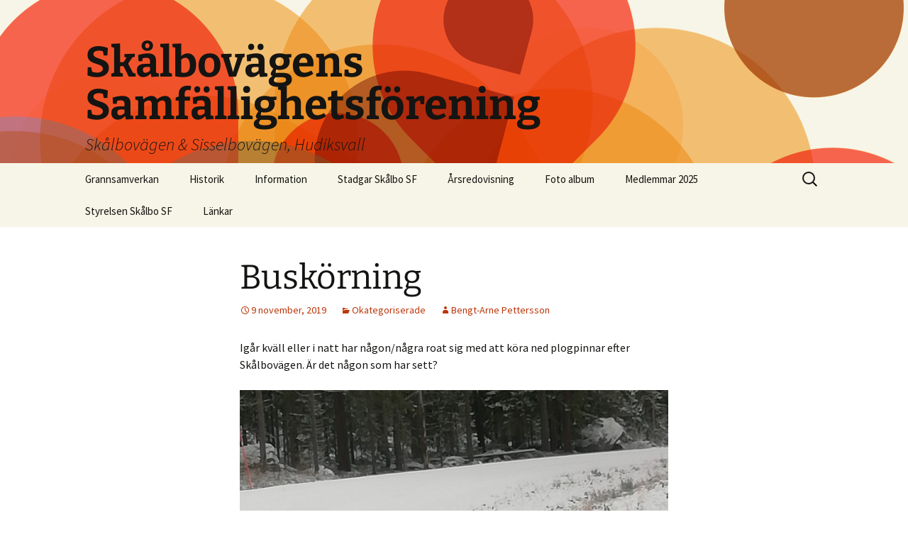

--- FILE ---
content_type: text/html; charset=UTF-8
request_url: http://www.skalbo.se/buskorning/
body_size: 11031
content:
<!DOCTYPE html>
<html lang="sv-SE">
<head>
	<meta charset="UTF-8">
	<meta name="viewport" content="width=device-width">
	<title>Buskörning | Skålbovägens Samfällighetsförening</title>
	<link rel="profile" href="https://gmpg.org/xfn/11">
	<link rel="pingback" href="http://www.skalbo.se/xmlrpc.php">
	<meta name='robots' content='max-image-preview:large' />
<link rel="alternate" type="application/rss+xml" title="Skålbovägens Samfällighetsförening &raquo; Webbflöde" href="http://www.skalbo.se/feed/" />
<link rel="alternate" type="application/rss+xml" title="Skålbovägens Samfällighetsförening &raquo; Kommentarsflöde" href="http://www.skalbo.se/comments/feed/" />
<link rel="alternate" type="application/rss+xml" title="Skålbovägens Samfällighetsförening &raquo; Kommentarsflöde för Buskörning" href="http://www.skalbo.se/buskorning/feed/" />
<link rel="alternate" title="oEmbed (JSON)" type="application/json+oembed" href="http://www.skalbo.se/wp-json/oembed/1.0/embed?url=http%3A%2F%2Fwww.skalbo.se%2Fbuskorning%2F" />
<link rel="alternate" title="oEmbed (XML)" type="text/xml+oembed" href="http://www.skalbo.se/wp-json/oembed/1.0/embed?url=http%3A%2F%2Fwww.skalbo.se%2Fbuskorning%2F&#038;format=xml" />
<style id='wp-img-auto-sizes-contain-inline-css'>
img:is([sizes=auto i],[sizes^="auto," i]){contain-intrinsic-size:3000px 1500px}
/*# sourceURL=wp-img-auto-sizes-contain-inline-css */
</style>
<style id='wp-emoji-styles-inline-css'>

	img.wp-smiley, img.emoji {
		display: inline !important;
		border: none !important;
		box-shadow: none !important;
		height: 1em !important;
		width: 1em !important;
		margin: 0 0.07em !important;
		vertical-align: -0.1em !important;
		background: none !important;
		padding: 0 !important;
	}
/*# sourceURL=wp-emoji-styles-inline-css */
</style>
<style id='wp-block-library-inline-css'>
:root{--wp-block-synced-color:#7a00df;--wp-block-synced-color--rgb:122,0,223;--wp-bound-block-color:var(--wp-block-synced-color);--wp-editor-canvas-background:#ddd;--wp-admin-theme-color:#007cba;--wp-admin-theme-color--rgb:0,124,186;--wp-admin-theme-color-darker-10:#006ba1;--wp-admin-theme-color-darker-10--rgb:0,107,160.5;--wp-admin-theme-color-darker-20:#005a87;--wp-admin-theme-color-darker-20--rgb:0,90,135;--wp-admin-border-width-focus:2px}@media (min-resolution:192dpi){:root{--wp-admin-border-width-focus:1.5px}}.wp-element-button{cursor:pointer}:root .has-very-light-gray-background-color{background-color:#eee}:root .has-very-dark-gray-background-color{background-color:#313131}:root .has-very-light-gray-color{color:#eee}:root .has-very-dark-gray-color{color:#313131}:root .has-vivid-green-cyan-to-vivid-cyan-blue-gradient-background{background:linear-gradient(135deg,#00d084,#0693e3)}:root .has-purple-crush-gradient-background{background:linear-gradient(135deg,#34e2e4,#4721fb 50%,#ab1dfe)}:root .has-hazy-dawn-gradient-background{background:linear-gradient(135deg,#faaca8,#dad0ec)}:root .has-subdued-olive-gradient-background{background:linear-gradient(135deg,#fafae1,#67a671)}:root .has-atomic-cream-gradient-background{background:linear-gradient(135deg,#fdd79a,#004a59)}:root .has-nightshade-gradient-background{background:linear-gradient(135deg,#330968,#31cdcf)}:root .has-midnight-gradient-background{background:linear-gradient(135deg,#020381,#2874fc)}:root{--wp--preset--font-size--normal:16px;--wp--preset--font-size--huge:42px}.has-regular-font-size{font-size:1em}.has-larger-font-size{font-size:2.625em}.has-normal-font-size{font-size:var(--wp--preset--font-size--normal)}.has-huge-font-size{font-size:var(--wp--preset--font-size--huge)}.has-text-align-center{text-align:center}.has-text-align-left{text-align:left}.has-text-align-right{text-align:right}.has-fit-text{white-space:nowrap!important}#end-resizable-editor-section{display:none}.aligncenter{clear:both}.items-justified-left{justify-content:flex-start}.items-justified-center{justify-content:center}.items-justified-right{justify-content:flex-end}.items-justified-space-between{justify-content:space-between}.screen-reader-text{border:0;clip-path:inset(50%);height:1px;margin:-1px;overflow:hidden;padding:0;position:absolute;width:1px;word-wrap:normal!important}.screen-reader-text:focus{background-color:#ddd;clip-path:none;color:#444;display:block;font-size:1em;height:auto;left:5px;line-height:normal;padding:15px 23px 14px;text-decoration:none;top:5px;width:auto;z-index:100000}html :where(.has-border-color){border-style:solid}html :where([style*=border-top-color]){border-top-style:solid}html :where([style*=border-right-color]){border-right-style:solid}html :where([style*=border-bottom-color]){border-bottom-style:solid}html :where([style*=border-left-color]){border-left-style:solid}html :where([style*=border-width]){border-style:solid}html :where([style*=border-top-width]){border-top-style:solid}html :where([style*=border-right-width]){border-right-style:solid}html :where([style*=border-bottom-width]){border-bottom-style:solid}html :where([style*=border-left-width]){border-left-style:solid}html :where(img[class*=wp-image-]){height:auto;max-width:100%}:where(figure){margin:0 0 1em}html :where(.is-position-sticky){--wp-admin--admin-bar--position-offset:var(--wp-admin--admin-bar--height,0px)}@media screen and (max-width:600px){html :where(.is-position-sticky){--wp-admin--admin-bar--position-offset:0px}}

/*# sourceURL=wp-block-library-inline-css */
</style><style id='wp-block-image-inline-css'>
.wp-block-image>a,.wp-block-image>figure>a{display:inline-block}.wp-block-image img{box-sizing:border-box;height:auto;max-width:100%;vertical-align:bottom}@media not (prefers-reduced-motion){.wp-block-image img.hide{visibility:hidden}.wp-block-image img.show{animation:show-content-image .4s}}.wp-block-image[style*=border-radius] img,.wp-block-image[style*=border-radius]>a{border-radius:inherit}.wp-block-image.has-custom-border img{box-sizing:border-box}.wp-block-image.aligncenter{text-align:center}.wp-block-image.alignfull>a,.wp-block-image.alignwide>a{width:100%}.wp-block-image.alignfull img,.wp-block-image.alignwide img{height:auto;width:100%}.wp-block-image .aligncenter,.wp-block-image .alignleft,.wp-block-image .alignright,.wp-block-image.aligncenter,.wp-block-image.alignleft,.wp-block-image.alignright{display:table}.wp-block-image .aligncenter>figcaption,.wp-block-image .alignleft>figcaption,.wp-block-image .alignright>figcaption,.wp-block-image.aligncenter>figcaption,.wp-block-image.alignleft>figcaption,.wp-block-image.alignright>figcaption{caption-side:bottom;display:table-caption}.wp-block-image .alignleft{float:left;margin:.5em 1em .5em 0}.wp-block-image .alignright{float:right;margin:.5em 0 .5em 1em}.wp-block-image .aligncenter{margin-left:auto;margin-right:auto}.wp-block-image :where(figcaption){margin-bottom:1em;margin-top:.5em}.wp-block-image.is-style-circle-mask img{border-radius:9999px}@supports ((-webkit-mask-image:none) or (mask-image:none)) or (-webkit-mask-image:none){.wp-block-image.is-style-circle-mask img{border-radius:0;-webkit-mask-image:url('data:image/svg+xml;utf8,<svg viewBox="0 0 100 100" xmlns="http://www.w3.org/2000/svg"><circle cx="50" cy="50" r="50"/></svg>');mask-image:url('data:image/svg+xml;utf8,<svg viewBox="0 0 100 100" xmlns="http://www.w3.org/2000/svg"><circle cx="50" cy="50" r="50"/></svg>');mask-mode:alpha;-webkit-mask-position:center;mask-position:center;-webkit-mask-repeat:no-repeat;mask-repeat:no-repeat;-webkit-mask-size:contain;mask-size:contain}}:root :where(.wp-block-image.is-style-rounded img,.wp-block-image .is-style-rounded img){border-radius:9999px}.wp-block-image figure{margin:0}.wp-lightbox-container{display:flex;flex-direction:column;position:relative}.wp-lightbox-container img{cursor:zoom-in}.wp-lightbox-container img:hover+button{opacity:1}.wp-lightbox-container button{align-items:center;backdrop-filter:blur(16px) saturate(180%);background-color:#5a5a5a40;border:none;border-radius:4px;cursor:zoom-in;display:flex;height:20px;justify-content:center;opacity:0;padding:0;position:absolute;right:16px;text-align:center;top:16px;width:20px;z-index:100}@media not (prefers-reduced-motion){.wp-lightbox-container button{transition:opacity .2s ease}}.wp-lightbox-container button:focus-visible{outline:3px auto #5a5a5a40;outline:3px auto -webkit-focus-ring-color;outline-offset:3px}.wp-lightbox-container button:hover{cursor:pointer;opacity:1}.wp-lightbox-container button:focus{opacity:1}.wp-lightbox-container button:focus,.wp-lightbox-container button:hover,.wp-lightbox-container button:not(:hover):not(:active):not(.has-background){background-color:#5a5a5a40;border:none}.wp-lightbox-overlay{box-sizing:border-box;cursor:zoom-out;height:100vh;left:0;overflow:hidden;position:fixed;top:0;visibility:hidden;width:100%;z-index:100000}.wp-lightbox-overlay .close-button{align-items:center;cursor:pointer;display:flex;justify-content:center;min-height:40px;min-width:40px;padding:0;position:absolute;right:calc(env(safe-area-inset-right) + 16px);top:calc(env(safe-area-inset-top) + 16px);z-index:5000000}.wp-lightbox-overlay .close-button:focus,.wp-lightbox-overlay .close-button:hover,.wp-lightbox-overlay .close-button:not(:hover):not(:active):not(.has-background){background:none;border:none}.wp-lightbox-overlay .lightbox-image-container{height:var(--wp--lightbox-container-height);left:50%;overflow:hidden;position:absolute;top:50%;transform:translate(-50%,-50%);transform-origin:top left;width:var(--wp--lightbox-container-width);z-index:9999999999}.wp-lightbox-overlay .wp-block-image{align-items:center;box-sizing:border-box;display:flex;height:100%;justify-content:center;margin:0;position:relative;transform-origin:0 0;width:100%;z-index:3000000}.wp-lightbox-overlay .wp-block-image img{height:var(--wp--lightbox-image-height);min-height:var(--wp--lightbox-image-height);min-width:var(--wp--lightbox-image-width);width:var(--wp--lightbox-image-width)}.wp-lightbox-overlay .wp-block-image figcaption{display:none}.wp-lightbox-overlay button{background:none;border:none}.wp-lightbox-overlay .scrim{background-color:#fff;height:100%;opacity:.9;position:absolute;width:100%;z-index:2000000}.wp-lightbox-overlay.active{visibility:visible}@media not (prefers-reduced-motion){.wp-lightbox-overlay.active{animation:turn-on-visibility .25s both}.wp-lightbox-overlay.active img{animation:turn-on-visibility .35s both}.wp-lightbox-overlay.show-closing-animation:not(.active){animation:turn-off-visibility .35s both}.wp-lightbox-overlay.show-closing-animation:not(.active) img{animation:turn-off-visibility .25s both}.wp-lightbox-overlay.zoom.active{animation:none;opacity:1;visibility:visible}.wp-lightbox-overlay.zoom.active .lightbox-image-container{animation:lightbox-zoom-in .4s}.wp-lightbox-overlay.zoom.active .lightbox-image-container img{animation:none}.wp-lightbox-overlay.zoom.active .scrim{animation:turn-on-visibility .4s forwards}.wp-lightbox-overlay.zoom.show-closing-animation:not(.active){animation:none}.wp-lightbox-overlay.zoom.show-closing-animation:not(.active) .lightbox-image-container{animation:lightbox-zoom-out .4s}.wp-lightbox-overlay.zoom.show-closing-animation:not(.active) .lightbox-image-container img{animation:none}.wp-lightbox-overlay.zoom.show-closing-animation:not(.active) .scrim{animation:turn-off-visibility .4s forwards}}@keyframes show-content-image{0%{visibility:hidden}99%{visibility:hidden}to{visibility:visible}}@keyframes turn-on-visibility{0%{opacity:0}to{opacity:1}}@keyframes turn-off-visibility{0%{opacity:1;visibility:visible}99%{opacity:0;visibility:visible}to{opacity:0;visibility:hidden}}@keyframes lightbox-zoom-in{0%{transform:translate(calc((-100vw + var(--wp--lightbox-scrollbar-width))/2 + var(--wp--lightbox-initial-left-position)),calc(-50vh + var(--wp--lightbox-initial-top-position))) scale(var(--wp--lightbox-scale))}to{transform:translate(-50%,-50%) scale(1)}}@keyframes lightbox-zoom-out{0%{transform:translate(-50%,-50%) scale(1);visibility:visible}99%{visibility:visible}to{transform:translate(calc((-100vw + var(--wp--lightbox-scrollbar-width))/2 + var(--wp--lightbox-initial-left-position)),calc(-50vh + var(--wp--lightbox-initial-top-position))) scale(var(--wp--lightbox-scale));visibility:hidden}}
/*# sourceURL=http://www.skalbo.se/wp-includes/blocks/image/style.min.css */
</style>
<style id='wp-block-image-theme-inline-css'>
:root :where(.wp-block-image figcaption){color:#555;font-size:13px;text-align:center}.is-dark-theme :root :where(.wp-block-image figcaption){color:#ffffffa6}.wp-block-image{margin:0 0 1em}
/*# sourceURL=http://www.skalbo.se/wp-includes/blocks/image/theme.min.css */
</style>
<style id='wp-block-paragraph-inline-css'>
.is-small-text{font-size:.875em}.is-regular-text{font-size:1em}.is-large-text{font-size:2.25em}.is-larger-text{font-size:3em}.has-drop-cap:not(:focus):first-letter{float:left;font-size:8.4em;font-style:normal;font-weight:100;line-height:.68;margin:.05em .1em 0 0;text-transform:uppercase}body.rtl .has-drop-cap:not(:focus):first-letter{float:none;margin-left:.1em}p.has-drop-cap.has-background{overflow:hidden}:root :where(p.has-background){padding:1.25em 2.375em}:where(p.has-text-color:not(.has-link-color)) a{color:inherit}p.has-text-align-left[style*="writing-mode:vertical-lr"],p.has-text-align-right[style*="writing-mode:vertical-rl"]{rotate:180deg}
/*# sourceURL=http://www.skalbo.se/wp-includes/blocks/paragraph/style.min.css */
</style>
<style id='global-styles-inline-css'>
:root{--wp--preset--aspect-ratio--square: 1;--wp--preset--aspect-ratio--4-3: 4/3;--wp--preset--aspect-ratio--3-4: 3/4;--wp--preset--aspect-ratio--3-2: 3/2;--wp--preset--aspect-ratio--2-3: 2/3;--wp--preset--aspect-ratio--16-9: 16/9;--wp--preset--aspect-ratio--9-16: 9/16;--wp--preset--color--black: #000000;--wp--preset--color--cyan-bluish-gray: #abb8c3;--wp--preset--color--white: #fff;--wp--preset--color--pale-pink: #f78da7;--wp--preset--color--vivid-red: #cf2e2e;--wp--preset--color--luminous-vivid-orange: #ff6900;--wp--preset--color--luminous-vivid-amber: #fcb900;--wp--preset--color--light-green-cyan: #7bdcb5;--wp--preset--color--vivid-green-cyan: #00d084;--wp--preset--color--pale-cyan-blue: #8ed1fc;--wp--preset--color--vivid-cyan-blue: #0693e3;--wp--preset--color--vivid-purple: #9b51e0;--wp--preset--color--dark-gray: #141412;--wp--preset--color--red: #bc360a;--wp--preset--color--medium-orange: #db572f;--wp--preset--color--light-orange: #ea9629;--wp--preset--color--yellow: #fbca3c;--wp--preset--color--dark-brown: #220e10;--wp--preset--color--medium-brown: #722d19;--wp--preset--color--light-brown: #eadaa6;--wp--preset--color--beige: #e8e5ce;--wp--preset--color--off-white: #f7f5e7;--wp--preset--gradient--vivid-cyan-blue-to-vivid-purple: linear-gradient(135deg,rgb(6,147,227) 0%,rgb(155,81,224) 100%);--wp--preset--gradient--light-green-cyan-to-vivid-green-cyan: linear-gradient(135deg,rgb(122,220,180) 0%,rgb(0,208,130) 100%);--wp--preset--gradient--luminous-vivid-amber-to-luminous-vivid-orange: linear-gradient(135deg,rgb(252,185,0) 0%,rgb(255,105,0) 100%);--wp--preset--gradient--luminous-vivid-orange-to-vivid-red: linear-gradient(135deg,rgb(255,105,0) 0%,rgb(207,46,46) 100%);--wp--preset--gradient--very-light-gray-to-cyan-bluish-gray: linear-gradient(135deg,rgb(238,238,238) 0%,rgb(169,184,195) 100%);--wp--preset--gradient--cool-to-warm-spectrum: linear-gradient(135deg,rgb(74,234,220) 0%,rgb(151,120,209) 20%,rgb(207,42,186) 40%,rgb(238,44,130) 60%,rgb(251,105,98) 80%,rgb(254,248,76) 100%);--wp--preset--gradient--blush-light-purple: linear-gradient(135deg,rgb(255,206,236) 0%,rgb(152,150,240) 100%);--wp--preset--gradient--blush-bordeaux: linear-gradient(135deg,rgb(254,205,165) 0%,rgb(254,45,45) 50%,rgb(107,0,62) 100%);--wp--preset--gradient--luminous-dusk: linear-gradient(135deg,rgb(255,203,112) 0%,rgb(199,81,192) 50%,rgb(65,88,208) 100%);--wp--preset--gradient--pale-ocean: linear-gradient(135deg,rgb(255,245,203) 0%,rgb(182,227,212) 50%,rgb(51,167,181) 100%);--wp--preset--gradient--electric-grass: linear-gradient(135deg,rgb(202,248,128) 0%,rgb(113,206,126) 100%);--wp--preset--gradient--midnight: linear-gradient(135deg,rgb(2,3,129) 0%,rgb(40,116,252) 100%);--wp--preset--gradient--autumn-brown: linear-gradient(135deg, rgba(226,45,15,1) 0%, rgba(158,25,13,1) 100%);--wp--preset--gradient--sunset-yellow: linear-gradient(135deg, rgba(233,139,41,1) 0%, rgba(238,179,95,1) 100%);--wp--preset--gradient--light-sky: linear-gradient(135deg,rgba(228,228,228,1.0) 0%,rgba(208,225,252,1.0) 100%);--wp--preset--gradient--dark-sky: linear-gradient(135deg,rgba(0,0,0,1.0) 0%,rgba(56,61,69,1.0) 100%);--wp--preset--font-size--small: 13px;--wp--preset--font-size--medium: 20px;--wp--preset--font-size--large: 36px;--wp--preset--font-size--x-large: 42px;--wp--preset--spacing--20: 0.44rem;--wp--preset--spacing--30: 0.67rem;--wp--preset--spacing--40: 1rem;--wp--preset--spacing--50: 1.5rem;--wp--preset--spacing--60: 2.25rem;--wp--preset--spacing--70: 3.38rem;--wp--preset--spacing--80: 5.06rem;--wp--preset--shadow--natural: 6px 6px 9px rgba(0, 0, 0, 0.2);--wp--preset--shadow--deep: 12px 12px 50px rgba(0, 0, 0, 0.4);--wp--preset--shadow--sharp: 6px 6px 0px rgba(0, 0, 0, 0.2);--wp--preset--shadow--outlined: 6px 6px 0px -3px rgb(255, 255, 255), 6px 6px rgb(0, 0, 0);--wp--preset--shadow--crisp: 6px 6px 0px rgb(0, 0, 0);}:where(.is-layout-flex){gap: 0.5em;}:where(.is-layout-grid){gap: 0.5em;}body .is-layout-flex{display: flex;}.is-layout-flex{flex-wrap: wrap;align-items: center;}.is-layout-flex > :is(*, div){margin: 0;}body .is-layout-grid{display: grid;}.is-layout-grid > :is(*, div){margin: 0;}:where(.wp-block-columns.is-layout-flex){gap: 2em;}:where(.wp-block-columns.is-layout-grid){gap: 2em;}:where(.wp-block-post-template.is-layout-flex){gap: 1.25em;}:where(.wp-block-post-template.is-layout-grid){gap: 1.25em;}.has-black-color{color: var(--wp--preset--color--black) !important;}.has-cyan-bluish-gray-color{color: var(--wp--preset--color--cyan-bluish-gray) !important;}.has-white-color{color: var(--wp--preset--color--white) !important;}.has-pale-pink-color{color: var(--wp--preset--color--pale-pink) !important;}.has-vivid-red-color{color: var(--wp--preset--color--vivid-red) !important;}.has-luminous-vivid-orange-color{color: var(--wp--preset--color--luminous-vivid-orange) !important;}.has-luminous-vivid-amber-color{color: var(--wp--preset--color--luminous-vivid-amber) !important;}.has-light-green-cyan-color{color: var(--wp--preset--color--light-green-cyan) !important;}.has-vivid-green-cyan-color{color: var(--wp--preset--color--vivid-green-cyan) !important;}.has-pale-cyan-blue-color{color: var(--wp--preset--color--pale-cyan-blue) !important;}.has-vivid-cyan-blue-color{color: var(--wp--preset--color--vivid-cyan-blue) !important;}.has-vivid-purple-color{color: var(--wp--preset--color--vivid-purple) !important;}.has-black-background-color{background-color: var(--wp--preset--color--black) !important;}.has-cyan-bluish-gray-background-color{background-color: var(--wp--preset--color--cyan-bluish-gray) !important;}.has-white-background-color{background-color: var(--wp--preset--color--white) !important;}.has-pale-pink-background-color{background-color: var(--wp--preset--color--pale-pink) !important;}.has-vivid-red-background-color{background-color: var(--wp--preset--color--vivid-red) !important;}.has-luminous-vivid-orange-background-color{background-color: var(--wp--preset--color--luminous-vivid-orange) !important;}.has-luminous-vivid-amber-background-color{background-color: var(--wp--preset--color--luminous-vivid-amber) !important;}.has-light-green-cyan-background-color{background-color: var(--wp--preset--color--light-green-cyan) !important;}.has-vivid-green-cyan-background-color{background-color: var(--wp--preset--color--vivid-green-cyan) !important;}.has-pale-cyan-blue-background-color{background-color: var(--wp--preset--color--pale-cyan-blue) !important;}.has-vivid-cyan-blue-background-color{background-color: var(--wp--preset--color--vivid-cyan-blue) !important;}.has-vivid-purple-background-color{background-color: var(--wp--preset--color--vivid-purple) !important;}.has-black-border-color{border-color: var(--wp--preset--color--black) !important;}.has-cyan-bluish-gray-border-color{border-color: var(--wp--preset--color--cyan-bluish-gray) !important;}.has-white-border-color{border-color: var(--wp--preset--color--white) !important;}.has-pale-pink-border-color{border-color: var(--wp--preset--color--pale-pink) !important;}.has-vivid-red-border-color{border-color: var(--wp--preset--color--vivid-red) !important;}.has-luminous-vivid-orange-border-color{border-color: var(--wp--preset--color--luminous-vivid-orange) !important;}.has-luminous-vivid-amber-border-color{border-color: var(--wp--preset--color--luminous-vivid-amber) !important;}.has-light-green-cyan-border-color{border-color: var(--wp--preset--color--light-green-cyan) !important;}.has-vivid-green-cyan-border-color{border-color: var(--wp--preset--color--vivid-green-cyan) !important;}.has-pale-cyan-blue-border-color{border-color: var(--wp--preset--color--pale-cyan-blue) !important;}.has-vivid-cyan-blue-border-color{border-color: var(--wp--preset--color--vivid-cyan-blue) !important;}.has-vivid-purple-border-color{border-color: var(--wp--preset--color--vivid-purple) !important;}.has-vivid-cyan-blue-to-vivid-purple-gradient-background{background: var(--wp--preset--gradient--vivid-cyan-blue-to-vivid-purple) !important;}.has-light-green-cyan-to-vivid-green-cyan-gradient-background{background: var(--wp--preset--gradient--light-green-cyan-to-vivid-green-cyan) !important;}.has-luminous-vivid-amber-to-luminous-vivid-orange-gradient-background{background: var(--wp--preset--gradient--luminous-vivid-amber-to-luminous-vivid-orange) !important;}.has-luminous-vivid-orange-to-vivid-red-gradient-background{background: var(--wp--preset--gradient--luminous-vivid-orange-to-vivid-red) !important;}.has-very-light-gray-to-cyan-bluish-gray-gradient-background{background: var(--wp--preset--gradient--very-light-gray-to-cyan-bluish-gray) !important;}.has-cool-to-warm-spectrum-gradient-background{background: var(--wp--preset--gradient--cool-to-warm-spectrum) !important;}.has-blush-light-purple-gradient-background{background: var(--wp--preset--gradient--blush-light-purple) !important;}.has-blush-bordeaux-gradient-background{background: var(--wp--preset--gradient--blush-bordeaux) !important;}.has-luminous-dusk-gradient-background{background: var(--wp--preset--gradient--luminous-dusk) !important;}.has-pale-ocean-gradient-background{background: var(--wp--preset--gradient--pale-ocean) !important;}.has-electric-grass-gradient-background{background: var(--wp--preset--gradient--electric-grass) !important;}.has-midnight-gradient-background{background: var(--wp--preset--gradient--midnight) !important;}.has-small-font-size{font-size: var(--wp--preset--font-size--small) !important;}.has-medium-font-size{font-size: var(--wp--preset--font-size--medium) !important;}.has-large-font-size{font-size: var(--wp--preset--font-size--large) !important;}.has-x-large-font-size{font-size: var(--wp--preset--font-size--x-large) !important;}
/*# sourceURL=global-styles-inline-css */
</style>

<style id='classic-theme-styles-inline-css'>
/*! This file is auto-generated */
.wp-block-button__link{color:#fff;background-color:#32373c;border-radius:9999px;box-shadow:none;text-decoration:none;padding:calc(.667em + 2px) calc(1.333em + 2px);font-size:1.125em}.wp-block-file__button{background:#32373c;color:#fff;text-decoration:none}
/*# sourceURL=/wp-includes/css/classic-themes.min.css */
</style>
<link rel='stylesheet' id='cpsh-shortcodes-css' href='http://www.skalbo.se/wp-content/plugins/column-shortcodes//assets/css/shortcodes.css?ver=1.0.1' media='all' />
<link rel='stylesheet' id='twentythirteen-fonts-css' href='http://www.skalbo.se/wp-content/themes/twentythirteen/fonts/source-sans-pro-plus-bitter.css?ver=20230328' media='all' />
<link rel='stylesheet' id='genericons-css' href='http://www.skalbo.se/wp-content/themes/twentythirteen/genericons/genericons.css?ver=3.0.3' media='all' />
<link rel='stylesheet' id='twentythirteen-style-css' href='http://www.skalbo.se/wp-content/themes/twentythirteen/style.css?ver=20240402' media='all' />
<link rel='stylesheet' id='twentythirteen-block-style-css' href='http://www.skalbo.se/wp-content/themes/twentythirteen/css/blocks.css?ver=20231016' media='all' />
<style id='akismet-widget-style-inline-css'>

			.a-stats {
				--akismet-color-mid-green: #357b49;
				--akismet-color-white: #fff;
				--akismet-color-light-grey: #f6f7f7;

				max-width: 350px;
				width: auto;
			}

			.a-stats * {
				all: unset;
				box-sizing: border-box;
			}

			.a-stats strong {
				font-weight: 600;
			}

			.a-stats a.a-stats__link,
			.a-stats a.a-stats__link:visited,
			.a-stats a.a-stats__link:active {
				background: var(--akismet-color-mid-green);
				border: none;
				box-shadow: none;
				border-radius: 8px;
				color: var(--akismet-color-white);
				cursor: pointer;
				display: block;
				font-family: -apple-system, BlinkMacSystemFont, 'Segoe UI', 'Roboto', 'Oxygen-Sans', 'Ubuntu', 'Cantarell', 'Helvetica Neue', sans-serif;
				font-weight: 500;
				padding: 12px;
				text-align: center;
				text-decoration: none;
				transition: all 0.2s ease;
			}

			/* Extra specificity to deal with TwentyTwentyOne focus style */
			.widget .a-stats a.a-stats__link:focus {
				background: var(--akismet-color-mid-green);
				color: var(--akismet-color-white);
				text-decoration: none;
			}

			.a-stats a.a-stats__link:hover {
				filter: brightness(110%);
				box-shadow: 0 4px 12px rgba(0, 0, 0, 0.06), 0 0 2px rgba(0, 0, 0, 0.16);
			}

			.a-stats .count {
				color: var(--akismet-color-white);
				display: block;
				font-size: 1.5em;
				line-height: 1.4;
				padding: 0 13px;
				white-space: nowrap;
			}
		
/*# sourceURL=akismet-widget-style-inline-css */
</style>
<script src="http://www.skalbo.se/wp-includes/js/jquery/jquery.min.js?ver=3.7.1" id="jquery-core-js"></script>
<script src="http://www.skalbo.se/wp-includes/js/jquery/jquery-migrate.min.js?ver=3.4.1" id="jquery-migrate-js"></script>
<script src="http://www.skalbo.se/wp-content/themes/twentythirteen/js/functions.js?ver=20230526" id="twentythirteen-script-js" defer data-wp-strategy="defer"></script>
<link rel="https://api.w.org/" href="http://www.skalbo.se/wp-json/" /><link rel="alternate" title="JSON" type="application/json" href="http://www.skalbo.se/wp-json/wp/v2/posts/1371" /><link rel="EditURI" type="application/rsd+xml" title="RSD" href="http://www.skalbo.se/xmlrpc.php?rsd" />
<meta name="generator" content="WordPress 6.9" />
<link rel="canonical" href="http://www.skalbo.se/buskorning/" />
<link rel='shortlink' href='http://www.skalbo.se/?p=1371' />
		<style type="text/css">
			.comments-link {
				display: none;
			}
					</style>
		<!-- Hide Comments plugin -->
			<style type="text/css" id="twentythirteen-header-css">
		.site-header {
		background: url(http://www.skalbo.se/wp-content/themes/twentythirteen/images/headers/circle.png) no-repeat scroll top;
		background-size: 1600px auto;
	}
	@media (max-width: 767px) {
		.site-header {
			background-size: 768px auto;
		}
	}
	@media (max-width: 359px) {
		.site-header {
			background-size: 360px auto;
		}
	}
			</style>
	<link rel="icon" href="http://www.skalbo.se/wp-content/uploads/cropped-Favicon-1-32x32.png" sizes="32x32" />
<link rel="icon" href="http://www.skalbo.se/wp-content/uploads/cropped-Favicon-1-192x192.png" sizes="192x192" />
<link rel="apple-touch-icon" href="http://www.skalbo.se/wp-content/uploads/cropped-Favicon-1-180x180.png" />
<meta name="msapplication-TileImage" content="http://www.skalbo.se/wp-content/uploads/cropped-Favicon-1-270x270.png" />
</head>

<body class="wp-singular post-template-default single single-post postid-1371 single-format-standard wp-embed-responsive wp-theme-twentythirteen">
		<div id="page" class="hfeed site">
		<header id="masthead" class="site-header">
			<a class="home-link" href="http://www.skalbo.se/" rel="home">
				<h1 class="site-title">Skålbovägens Samfällighetsförening</h1>
				<h2 class="site-description">Skålbovägen &amp; Sisselbovägen, Hudiksvall</h2>
			</a>

			<div id="navbar" class="navbar">
				<nav id="site-navigation" class="navigation main-navigation">
					<button class="menu-toggle">Meny</button>
					<a class="screen-reader-text skip-link" href="#content">
						Hoppa till innehåll					</a>
					<div id="primary-menu" class="nav-menu"><ul>
<li class="page_item page-item-1616"><a href="http://www.skalbo.se/grannsamverkan-2/">Grannsamverkan</a></li>
<li class="page_item page-item-1705"><a href="http://www.skalbo.se/historik/">Historik</a></li>
<li class="page_item page-item-1586"><a href="http://www.skalbo.se/stadgar-skalbo-sf/">Information</a></li>
<li class="page_item page-item-1464"><a href="http://www.skalbo.se/grannsamverkan/">Stadgar Skålbo SF</a></li>
<li class="page_item page-item-1750"><a href="http://www.skalbo.se/arsredovisning-2/">Årsredovisning</a></li>
<li class="page_item page-item-372"><a href="http://www.skalbo.se/foto-album/">Foto album</a></li>
<li class="page_item page-item-54"><a href="http://www.skalbo.se/medlemmar/">Medlemmar 2025</a></li>
<li class="page_item page-item-46"><a href="http://www.skalbo.se/styrelsen/">Styrelsen Skålbo SF</a></li>
<li class="page_item page-item-50"><a href="http://www.skalbo.se/lankar/">Länkar</a></li>
</ul></div>
					<form role="search" method="get" class="search-form" action="http://www.skalbo.se/">
				<label>
					<span class="screen-reader-text">Sök efter:</span>
					<input type="search" class="search-field" placeholder="Sök …" value="" name="s" />
				</label>
				<input type="submit" class="search-submit" value="Sök" />
			</form>				</nav><!-- #site-navigation -->
			</div><!-- #navbar -->
		</header><!-- #masthead -->

		<div id="main" class="site-main">

	<div id="primary" class="content-area">
		<div id="content" class="site-content" role="main">

			
				
<article id="post-1371" class="post-1371 post type-post status-publish format-standard hentry category-okategoriserade">
	<header class="entry-header">
		
				<h1 class="entry-title">Buskörning</h1>
		
		<div class="entry-meta">
			<span class="date"><a href="http://www.skalbo.se/buskorning/" title="Permalänk till Buskörning" rel="bookmark"><time class="entry-date" datetime="2019-11-09T11:11:04+01:00">9 november, 2019</time></a></span><span class="categories-links"><a href="http://www.skalbo.se/category/okategoriserade/" rel="category tag">Okategoriserade</a></span><span class="author vcard"><a class="url fn n" href="http://www.skalbo.se/author/bengt-arne-pettersson/" title="Visa alla inlägg av Bengt-Arne Pettersson" rel="author">Bengt-Arne Pettersson</a></span>					</div><!-- .entry-meta -->
	</header><!-- .entry-header -->

		<div class="entry-content">
		
<p>Igår kväll eller i natt har någon/några roat sig med att köra ned plogpinnar efter Skålbovägen. Är det någon som har sett?</p>



<figure class="wp-block-image"><img fetchpriority="high" decoding="async" width="1024" height="935" src="http://www.skalbo.se/wp-content/uploads/IMG_20191109_105523-1024x935.jpg" alt="" class="wp-image-1372" srcset="http://www.skalbo.se/wp-content/uploads/IMG_20191109_105523-1024x935.jpg 1024w, http://www.skalbo.se/wp-content/uploads/IMG_20191109_105523-300x274.jpg 300w, http://www.skalbo.se/wp-content/uploads/IMG_20191109_105523-768x702.jpg 768w" sizes="(max-width: 1024px) 100vw, 1024px" /></figure>
	</div><!-- .entry-content -->
	
	<footer class="entry-meta">
		
			</footer><!-- .entry-meta -->
</article><!-- #post -->
						<nav class="navigation post-navigation">
		<h1 class="screen-reader-text">
			Inläggsnavigering		</h1>
		<div class="nav-links">

			<a href="http://www.skalbo.se/underbar-morgon-i-skalbo/" rel="prev"><span class="meta-nav">&larr;</span> uNDERBAR MORGON I sKÅLBO</a>			<a href="http://www.skalbo.se/1380-2/" rel="next">GOD JUL &#038; GOTT NYTT ÅR <span class="meta-nav">&rarr;</span></a>
		</div><!-- .nav-links -->
	</nav><!-- .navigation -->
						<!-- Comments hidden by Hide Comments Plugin -->
			
		</div><!-- #content -->
	</div><!-- #primary -->


		</div><!-- #main -->
		<footer id="colophon" class="site-footer">
				<div id="secondary" class="sidebar-container" role="complementary">
		<div class="widget-area">
			<aside id="search-2" class="widget widget_search"><form role="search" method="get" class="search-form" action="http://www.skalbo.se/">
				<label>
					<span class="screen-reader-text">Sök efter:</span>
					<input type="search" class="search-field" placeholder="Sök …" value="" name="s" />
				</label>
				<input type="submit" class="search-submit" value="Sök" />
			</form></aside><aside id="text-2" class="widget widget_text"><h3 class="widget-title">Bildgalleri</h3>			<div class="textwidget"><a href="http://galleri.skalbo.se/##!home" target="_blank">Bes&ouml;k v&aring;rt bildgalleri.</a><br /><br /></div>
		</aside>
		<aside id="recent-posts-2" class="widget widget_recent_entries">
		<h3 class="widget-title">Senaste inläggen</h3><nav aria-label="Senaste inläggen">
		<ul>
											<li>
					<a href="http://www.skalbo.se/upplev-langdskidor-i-varldsklass-pa-hemmaplan/">Upplev längdskidor i världsklass – på hemmaplan!</a>
									</li>
											<li>
					<a href="http://www.skalbo.se/vintern-har-kommit-till-skalbo/">Vintern har verkligen kommit till Skålbo</a>
									</li>
											<li>
					<a href="http://www.skalbo.se/vintern-och-havsisen-har-kommit-till-skalbo/">Vintern  och havsisen har kommit till Skålbo</a>
									</li>
											<li>
					<a href="http://www.skalbo.se/gott-nytt-ar-4/">Gott Nytt År</a>
									</li>
											<li>
					<a href="http://www.skalbo.se/upprepade-stromavbrott/">Upprepade strömavbrott</a>
									</li>
					</ul>

		</nav></aside><aside id="archives-2" class="widget widget_archive"><h3 class="widget-title">Arkiv</h3><nav aria-label="Arkiv">
			<ul>
					<li><a href='http://www.skalbo.se/2026/01/'>januari 2026</a></li>
	<li><a href='http://www.skalbo.se/2025/12/'>december 2025</a></li>
	<li><a href='http://www.skalbo.se/2025/08/'>augusti 2025</a></li>
	<li><a href='http://www.skalbo.se/2025/07/'>juli 2025</a></li>
	<li><a href='http://www.skalbo.se/2025/06/'>juni 2025</a></li>
	<li><a href='http://www.skalbo.se/2025/05/'>maj 2025</a></li>
	<li><a href='http://www.skalbo.se/2024/12/'>december 2024</a></li>
	<li><a href='http://www.skalbo.se/2024/10/'>oktober 2024</a></li>
	<li><a href='http://www.skalbo.se/2024/08/'>augusti 2024</a></li>
	<li><a href='http://www.skalbo.se/2024/06/'>juni 2024</a></li>
	<li><a href='http://www.skalbo.se/2024/05/'>maj 2024</a></li>
	<li><a href='http://www.skalbo.se/2024/04/'>april 2024</a></li>
	<li><a href='http://www.skalbo.se/2024/03/'>mars 2024</a></li>
	<li><a href='http://www.skalbo.se/2024/02/'>februari 2024</a></li>
	<li><a href='http://www.skalbo.se/2023/12/'>december 2023</a></li>
	<li><a href='http://www.skalbo.se/2023/10/'>oktober 2023</a></li>
	<li><a href='http://www.skalbo.se/2023/08/'>augusti 2023</a></li>
	<li><a href='http://www.skalbo.se/2023/07/'>juli 2023</a></li>
	<li><a href='http://www.skalbo.se/2023/06/'>juni 2023</a></li>
	<li><a href='http://www.skalbo.se/2023/05/'>maj 2023</a></li>
	<li><a href='http://www.skalbo.se/2023/04/'>april 2023</a></li>
	<li><a href='http://www.skalbo.se/2023/03/'>mars 2023</a></li>
	<li><a href='http://www.skalbo.se/2023/02/'>februari 2023</a></li>
	<li><a href='http://www.skalbo.se/2023/01/'>januari 2023</a></li>
	<li><a href='http://www.skalbo.se/2022/12/'>december 2022</a></li>
	<li><a href='http://www.skalbo.se/2022/11/'>november 2022</a></li>
	<li><a href='http://www.skalbo.se/2022/10/'>oktober 2022</a></li>
	<li><a href='http://www.skalbo.se/2022/09/'>september 2022</a></li>
	<li><a href='http://www.skalbo.se/2022/08/'>augusti 2022</a></li>
	<li><a href='http://www.skalbo.se/2022/07/'>juli 2022</a></li>
	<li><a href='http://www.skalbo.se/2022/06/'>juni 2022</a></li>
	<li><a href='http://www.skalbo.se/2022/05/'>maj 2022</a></li>
	<li><a href='http://www.skalbo.se/2022/04/'>april 2022</a></li>
	<li><a href='http://www.skalbo.se/2022/03/'>mars 2022</a></li>
	<li><a href='http://www.skalbo.se/2022/02/'>februari 2022</a></li>
	<li><a href='http://www.skalbo.se/2022/01/'>januari 2022</a></li>
	<li><a href='http://www.skalbo.se/2021/12/'>december 2021</a></li>
	<li><a href='http://www.skalbo.se/2021/11/'>november 2021</a></li>
	<li><a href='http://www.skalbo.se/2021/10/'>oktober 2021</a></li>
	<li><a href='http://www.skalbo.se/2021/09/'>september 2021</a></li>
	<li><a href='http://www.skalbo.se/2021/08/'>augusti 2021</a></li>
	<li><a href='http://www.skalbo.se/2021/06/'>juni 2021</a></li>
	<li><a href='http://www.skalbo.se/2021/04/'>april 2021</a></li>
	<li><a href='http://www.skalbo.se/2021/03/'>mars 2021</a></li>
	<li><a href='http://www.skalbo.se/2021/02/'>februari 2021</a></li>
	<li><a href='http://www.skalbo.se/2021/01/'>januari 2021</a></li>
	<li><a href='http://www.skalbo.se/2020/12/'>december 2020</a></li>
	<li><a href='http://www.skalbo.se/2020/11/'>november 2020</a></li>
	<li><a href='http://www.skalbo.se/2020/10/'>oktober 2020</a></li>
	<li><a href='http://www.skalbo.se/2020/09/'>september 2020</a></li>
	<li><a href='http://www.skalbo.se/2020/07/'>juli 2020</a></li>
	<li><a href='http://www.skalbo.se/2020/06/'>juni 2020</a></li>
	<li><a href='http://www.skalbo.se/2020/05/'>maj 2020</a></li>
	<li><a href='http://www.skalbo.se/2020/04/'>april 2020</a></li>
	<li><a href='http://www.skalbo.se/2020/03/'>mars 2020</a></li>
	<li><a href='http://www.skalbo.se/2020/02/'>februari 2020</a></li>
	<li><a href='http://www.skalbo.se/2019/12/'>december 2019</a></li>
	<li><a href='http://www.skalbo.se/2019/11/'>november 2019</a></li>
	<li><a href='http://www.skalbo.se/2019/10/'>oktober 2019</a></li>
	<li><a href='http://www.skalbo.se/2019/09/'>september 2019</a></li>
	<li><a href='http://www.skalbo.se/2019/08/'>augusti 2019</a></li>
	<li><a href='http://www.skalbo.se/2019/07/'>juli 2019</a></li>
	<li><a href='http://www.skalbo.se/2019/06/'>juni 2019</a></li>
	<li><a href='http://www.skalbo.se/2019/05/'>maj 2019</a></li>
	<li><a href='http://www.skalbo.se/2019/04/'>april 2019</a></li>
	<li><a href='http://www.skalbo.se/2018/12/'>december 2018</a></li>
	<li><a href='http://www.skalbo.se/2018/11/'>november 2018</a></li>
	<li><a href='http://www.skalbo.se/2018/10/'>oktober 2018</a></li>
	<li><a href='http://www.skalbo.se/2018/09/'>september 2018</a></li>
	<li><a href='http://www.skalbo.se/2018/08/'>augusti 2018</a></li>
	<li><a href='http://www.skalbo.se/2018/07/'>juli 2018</a></li>
	<li><a href='http://www.skalbo.se/2018/06/'>juni 2018</a></li>
	<li><a href='http://www.skalbo.se/2018/05/'>maj 2018</a></li>
	<li><a href='http://www.skalbo.se/2018/04/'>april 2018</a></li>
	<li><a href='http://www.skalbo.se/2018/03/'>mars 2018</a></li>
	<li><a href='http://www.skalbo.se/2018/02/'>februari 2018</a></li>
	<li><a href='http://www.skalbo.se/2017/12/'>december 2017</a></li>
	<li><a href='http://www.skalbo.se/2017/11/'>november 2017</a></li>
	<li><a href='http://www.skalbo.se/2017/10/'>oktober 2017</a></li>
	<li><a href='http://www.skalbo.se/2017/09/'>september 2017</a></li>
	<li><a href='http://www.skalbo.se/2017/08/'>augusti 2017</a></li>
	<li><a href='http://www.skalbo.se/2017/07/'>juli 2017</a></li>
	<li><a href='http://www.skalbo.se/2017/06/'>juni 2017</a></li>
	<li><a href='http://www.skalbo.se/2017/05/'>maj 2017</a></li>
	<li><a href='http://www.skalbo.se/2017/04/'>april 2017</a></li>
	<li><a href='http://www.skalbo.se/2017/01/'>januari 2017</a></li>
	<li><a href='http://www.skalbo.se/2016/12/'>december 2016</a></li>
	<li><a href='http://www.skalbo.se/2016/11/'>november 2016</a></li>
	<li><a href='http://www.skalbo.se/2016/10/'>oktober 2016</a></li>
	<li><a href='http://www.skalbo.se/2016/09/'>september 2016</a></li>
	<li><a href='http://www.skalbo.se/2016/08/'>augusti 2016</a></li>
	<li><a href='http://www.skalbo.se/2016/07/'>juli 2016</a></li>
	<li><a href='http://www.skalbo.se/2016/06/'>juni 2016</a></li>
	<li><a href='http://www.skalbo.se/2016/05/'>maj 2016</a></li>
	<li><a href='http://www.skalbo.se/2016/04/'>april 2016</a></li>
	<li><a href='http://www.skalbo.se/2016/03/'>mars 2016</a></li>
	<li><a href='http://www.skalbo.se/2016/02/'>februari 2016</a></li>
	<li><a href='http://www.skalbo.se/2016/01/'>januari 2016</a></li>
	<li><a href='http://www.skalbo.se/2015/12/'>december 2015</a></li>
	<li><a href='http://www.skalbo.se/2015/11/'>november 2015</a></li>
	<li><a href='http://www.skalbo.se/2015/10/'>oktober 2015</a></li>
	<li><a href='http://www.skalbo.se/2015/09/'>september 2015</a></li>
	<li><a href='http://www.skalbo.se/2015/08/'>augusti 2015</a></li>
	<li><a href='http://www.skalbo.se/2015/07/'>juli 2015</a></li>
	<li><a href='http://www.skalbo.se/2015/06/'>juni 2015</a></li>
	<li><a href='http://www.skalbo.se/2015/04/'>april 2015</a></li>
	<li><a href='http://www.skalbo.se/2015/03/'>mars 2015</a></li>
	<li><a href='http://www.skalbo.se/2015/02/'>februari 2015</a></li>
	<li><a href='http://www.skalbo.se/2015/01/'>januari 2015</a></li>
	<li><a href='http://www.skalbo.se/2014/12/'>december 2014</a></li>
	<li><a href='http://www.skalbo.se/2014/11/'>november 2014</a></li>
	<li><a href='http://www.skalbo.se/2014/10/'>oktober 2014</a></li>
	<li><a href='http://www.skalbo.se/2014/09/'>september 2014</a></li>
	<li><a href='http://www.skalbo.se/2014/08/'>augusti 2014</a></li>
	<li><a href='http://www.skalbo.se/2014/07/'>juli 2014</a></li>
	<li><a href='http://www.skalbo.se/2014/06/'>juni 2014</a></li>
	<li><a href='http://www.skalbo.se/2014/05/'>maj 2014</a></li>
	<li><a href='http://www.skalbo.se/2014/04/'>april 2014</a></li>
			</ul>

			</nav></aside><aside id="categories-2" class="widget widget_categories"><h3 class="widget-title">Kategorier</h3><nav aria-label="Kategorier">
			<ul>
					<li class="cat-item cat-item-3"><a href="http://www.skalbo.se/category/hemsidan/">Hemsidan</a>
</li>
	<li class="cat-item cat-item-4"><a href="http://www.skalbo.se/category/medlemmar/">Medlemmar</a>
</li>
	<li class="cat-item cat-item-1"><a href="http://www.skalbo.se/category/okategoriserade/">Okategoriserade</a>
</li>
	<li class="cat-item cat-item-6"><a href="http://www.skalbo.se/category/plogpinnar/">Plogpinnar</a>
</li>
	<li class="cat-item cat-item-8"><a href="http://www.skalbo.se/category/skalbobilder/">Skålbobilder</a>
</li>
	<li class="cat-item cat-item-7"><a href="http://www.skalbo.se/category/skalbovagen/">Skålbovägen</a>
</li>
	<li class="cat-item cat-item-2"><a href="http://www.skalbo.se/category/snorojning/">Snöröjning</a>
</li>
	<li class="cat-item cat-item-5"><a href="http://www.skalbo.se/category/sommarboende/">Sommarboende</a>
</li>
			</ul>

			</nav></aside><aside id="meta-2" class="widget widget_meta"><h3 class="widget-title">Meta</h3><nav aria-label="Meta">
		<ul>
						<li><a href="http://www.skalbo.se/wp-login.php">Logga in</a></li>
			<li><a href="http://www.skalbo.se/feed/">Flöde för inlägg</a></li>
			<li><a href="http://www.skalbo.se/comments/feed/">Flöde för kommentarer</a></li>

			<li><a href="https://sv.wordpress.org/">WordPress.org</a></li>		<style type="text/css">
			.widget_meta li:nth-child(4) {
				display: none;
			}
		</style>
		<!-- Hide Comments plugin -->
		
		</ul>

		</nav></aside>		</div><!-- .widget-area -->
	</div><!-- #secondary -->

			<div class="site-info">
								<a class="privacy-policy-link" href="http://www.skalbo.se/medlemmar/" rel="privacy-policy">Skyddad: Medlemmar 2025</a><span role="separator" aria-hidden="true"></span>				<a href="https://sv.wordpress.org/" class="imprint">
					Drivs med WordPress				</a>
			</div><!-- .site-info -->
		</footer><!-- #colophon -->
	</div><!-- #page -->

	<script type="speculationrules">
{"prefetch":[{"source":"document","where":{"and":[{"href_matches":"/*"},{"not":{"href_matches":["/wp-*.php","/wp-admin/*","/wp-content/uploads/*","/wp-content/*","/wp-content/plugins/*","/wp-content/themes/twentythirteen/*","/*\\?(.+)"]}},{"not":{"selector_matches":"a[rel~=\"nofollow\"]"}},{"not":{"selector_matches":".no-prefetch, .no-prefetch a"}}]},"eagerness":"conservative"}]}
</script>
<script src="http://www.skalbo.se/wp-includes/js/imagesloaded.min.js?ver=5.0.0" id="imagesloaded-js"></script>
<script src="http://www.skalbo.se/wp-includes/js/masonry.min.js?ver=4.2.2" id="masonry-js"></script>
<script src="http://www.skalbo.se/wp-includes/js/jquery/jquery.masonry.min.js?ver=3.1.2b" id="jquery-masonry-js"></script>
<script id="wp-emoji-settings" type="application/json">
{"baseUrl":"https://s.w.org/images/core/emoji/17.0.2/72x72/","ext":".png","svgUrl":"https://s.w.org/images/core/emoji/17.0.2/svg/","svgExt":".svg","source":{"concatemoji":"http://www.skalbo.se/wp-includes/js/wp-emoji-release.min.js?ver=6.9"}}
</script>
<script type="module">
/*! This file is auto-generated */
const a=JSON.parse(document.getElementById("wp-emoji-settings").textContent),o=(window._wpemojiSettings=a,"wpEmojiSettingsSupports"),s=["flag","emoji"];function i(e){try{var t={supportTests:e,timestamp:(new Date).valueOf()};sessionStorage.setItem(o,JSON.stringify(t))}catch(e){}}function c(e,t,n){e.clearRect(0,0,e.canvas.width,e.canvas.height),e.fillText(t,0,0);t=new Uint32Array(e.getImageData(0,0,e.canvas.width,e.canvas.height).data);e.clearRect(0,0,e.canvas.width,e.canvas.height),e.fillText(n,0,0);const a=new Uint32Array(e.getImageData(0,0,e.canvas.width,e.canvas.height).data);return t.every((e,t)=>e===a[t])}function p(e,t){e.clearRect(0,0,e.canvas.width,e.canvas.height),e.fillText(t,0,0);var n=e.getImageData(16,16,1,1);for(let e=0;e<n.data.length;e++)if(0!==n.data[e])return!1;return!0}function u(e,t,n,a){switch(t){case"flag":return n(e,"\ud83c\udff3\ufe0f\u200d\u26a7\ufe0f","\ud83c\udff3\ufe0f\u200b\u26a7\ufe0f")?!1:!n(e,"\ud83c\udde8\ud83c\uddf6","\ud83c\udde8\u200b\ud83c\uddf6")&&!n(e,"\ud83c\udff4\udb40\udc67\udb40\udc62\udb40\udc65\udb40\udc6e\udb40\udc67\udb40\udc7f","\ud83c\udff4\u200b\udb40\udc67\u200b\udb40\udc62\u200b\udb40\udc65\u200b\udb40\udc6e\u200b\udb40\udc67\u200b\udb40\udc7f");case"emoji":return!a(e,"\ud83e\u1fac8")}return!1}function f(e,t,n,a){let r;const o=(r="undefined"!=typeof WorkerGlobalScope&&self instanceof WorkerGlobalScope?new OffscreenCanvas(300,150):document.createElement("canvas")).getContext("2d",{willReadFrequently:!0}),s=(o.textBaseline="top",o.font="600 32px Arial",{});return e.forEach(e=>{s[e]=t(o,e,n,a)}),s}function r(e){var t=document.createElement("script");t.src=e,t.defer=!0,document.head.appendChild(t)}a.supports={everything:!0,everythingExceptFlag:!0},new Promise(t=>{let n=function(){try{var e=JSON.parse(sessionStorage.getItem(o));if("object"==typeof e&&"number"==typeof e.timestamp&&(new Date).valueOf()<e.timestamp+604800&&"object"==typeof e.supportTests)return e.supportTests}catch(e){}return null}();if(!n){if("undefined"!=typeof Worker&&"undefined"!=typeof OffscreenCanvas&&"undefined"!=typeof URL&&URL.createObjectURL&&"undefined"!=typeof Blob)try{var e="postMessage("+f.toString()+"("+[JSON.stringify(s),u.toString(),c.toString(),p.toString()].join(",")+"));",a=new Blob([e],{type:"text/javascript"});const r=new Worker(URL.createObjectURL(a),{name:"wpTestEmojiSupports"});return void(r.onmessage=e=>{i(n=e.data),r.terminate(),t(n)})}catch(e){}i(n=f(s,u,c,p))}t(n)}).then(e=>{for(const n in e)a.supports[n]=e[n],a.supports.everything=a.supports.everything&&a.supports[n],"flag"!==n&&(a.supports.everythingExceptFlag=a.supports.everythingExceptFlag&&a.supports[n]);var t;a.supports.everythingExceptFlag=a.supports.everythingExceptFlag&&!a.supports.flag,a.supports.everything||((t=a.source||{}).concatemoji?r(t.concatemoji):t.wpemoji&&t.twemoji&&(r(t.twemoji),r(t.wpemoji)))});
//# sourceURL=http://www.skalbo.se/wp-includes/js/wp-emoji-loader.min.js
</script>
</body>
</html>
